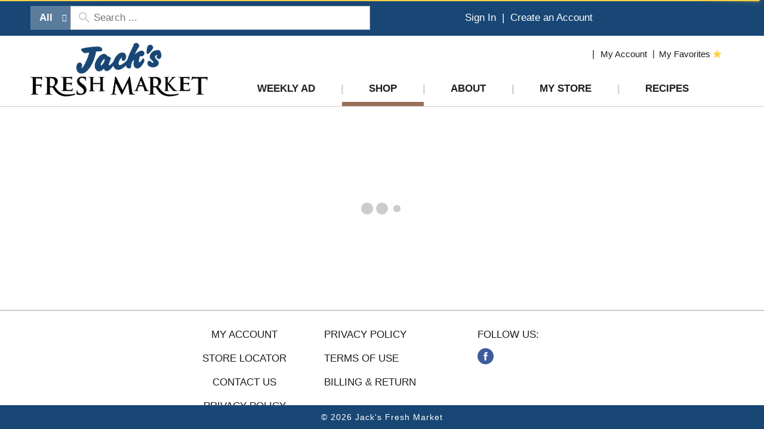

--- FILE ---
content_type: text/html; charset=UTF-8
request_url: https://www.jacksfreshmarket.com/shop/bakery/freshly_baked_and_artisan_bread/whole_wheat_and_multigrain_bread/d/842664
body_size: 8134
content:
<!DOCTYPE html>
<html lang="en-US" data-trailing-slash="">
<head>
	<meta http-equiv="X-UA-Compatible" content="IE=edge">
    <meta charset="UTF-8">
    <meta name="viewport" content="width=device-width">
    <title>Whole Wheat &amp; Multigrain Bread | Jack's Fresh Market</title>
    <link rel="shortcut icon" type="image/x-icon" href="https://www.jacksfreshmarket.com/wp-content/themes/fp-wp-h-jacks-fresh-market/favicon/favicon.ico">
        <link rel="apple-touch-icon" href="https://www.jacksfreshmarket.com/wp-content/themes/fp-wp-h-jacks-fresh-market/favicon/apple-touch-icon.png">
        <link rel="icon" type="image/png" href="https://www.jacksfreshmarket.com/wp-content/themes/fp-wp-h-jacks-fresh-market/favicon/favicon-32x32.png" sizes="32x32">
        <link rel="icon" type="image/png" href="https://www.jacksfreshmarket.com/wp-content/themes/fp-wp-h-jacks-fresh-market/favicon/favicon-16x16.png" sizes="16x16">
        <link rel="icon" type="image/png" href="https://www.jacksfreshmarket.com/wp-content/themes/fp-wp-h-jacks-fresh-market/favicon/favicon-196x196.png" sizes="196x196">
        <link rel="icon" type="image/png" href="https://www.jacksfreshmarket.com/wp-content/themes/fp-wp-h-jacks-fresh-market/favicon/favicon-128x128.png" sizes="128x128">        <link rel="stylesheet" href="https://www.jacksfreshmarket.com/wp-content/themes/fp-wp-h-jacks-fresh-market/resources/stylesheets/css/print.css" type="text/css" media="print">

    <meta name="robots" content="index, follow, max-image-preview:large, max-snippet:-1, max-video-preview:-1">
	<style>img:is([sizes="auto" i], [sizes^="auto," i]) { contain-intrinsic-size: 3000px 1500px }</style>
	
	<!-- This site is optimized with the Yoast SEO plugin v26.2 - https://yoast.com/wordpress/plugins/seo/ -->
	<meta name="twitter:card" content="summary_large_image">
	<script type="application/ld+json" class="yoast-schema-graph">{"@context":"https://schema.org","@graph":[{"@type":"WebSite","@id":"https://www.jacksfreshmarket.com/#website","url":"https://www.jacksfreshmarket.com/","name":"Jack&#039;s Fresh Market","description":"","potentialAction":[{"@type":"SearchAction","target":{"@type":"EntryPoint","urlTemplate":"https://www.jacksfreshmarket.com/?s={search_term_string}"},"query-input":{"@type":"PropertyValueSpecification","valueRequired":true,"valueName":"search_term_string"}}],"inLanguage":"en-US"}]}</script>
	<!-- / Yoast SEO plugin. -->


<link rel="dns-prefetch" href="//asset.freshop.ncrcloud.com">
<link rel="dns-prefetch" href="//ajax.googleapis.com">
<link href="https://fonts.gstatic.com" crossorigin rel="preconnect">
<link rel="stylesheet" id="jquery-ui-css" href="//ajax.googleapis.com/ajax/libs/jqueryui/1.8.1/themes/base/jquery-ui.css?ver=6.8.3" type="text/css" media="all">
<link rel="stylesheet" id="owl-carousel-css-css" href="https://www.jacksfreshmarket.com/wp-content/themes/fp-wp-h/resources/vendor/owlcarousel/assets/owl.carousel.css?ver=1.2.52" type="text/css" media="all">
<link rel="stylesheet" id="owl-carousel-theme-css-css" href="https://www.jacksfreshmarket.com/wp-content/themes/fp-wp-h/resources/vendor/owlcarousel/assets/owl.theme.default.min.css?ver=1.2.52" type="text/css" media="all">
<link rel="stylesheet" id="wp-block-library-css" href="https://www.jacksfreshmarket.com/wp-includes/css/dist/block-library/style.min.css?ver=6.8.3" type="text/css" media="all">
<style id="classic-theme-styles-inline-css" type="text/css">
/*! This file is auto-generated */
.wp-block-button__link{color:#fff;background-color:#32373c;border-radius:9999px;box-shadow:none;text-decoration:none;padding:calc(.667em + 2px) calc(1.333em + 2px);font-size:1.125em}.wp-block-file__button{background:#32373c;color:#fff;text-decoration:none}
</style>
<style id="global-styles-inline-css" type="text/css">
:root{--wp--preset--aspect-ratio--square: 1;--wp--preset--aspect-ratio--4-3: 4/3;--wp--preset--aspect-ratio--3-4: 3/4;--wp--preset--aspect-ratio--3-2: 3/2;--wp--preset--aspect-ratio--2-3: 2/3;--wp--preset--aspect-ratio--16-9: 16/9;--wp--preset--aspect-ratio--9-16: 9/16;--wp--preset--color--black: #000000;--wp--preset--color--cyan-bluish-gray: #abb8c3;--wp--preset--color--white: #ffffff;--wp--preset--color--pale-pink: #f78da7;--wp--preset--color--vivid-red: #cf2e2e;--wp--preset--color--luminous-vivid-orange: #ff6900;--wp--preset--color--luminous-vivid-amber: #fcb900;--wp--preset--color--light-green-cyan: #7bdcb5;--wp--preset--color--vivid-green-cyan: #00d084;--wp--preset--color--pale-cyan-blue: #8ed1fc;--wp--preset--color--vivid-cyan-blue: #0693e3;--wp--preset--color--vivid-purple: #9b51e0;--wp--preset--gradient--vivid-cyan-blue-to-vivid-purple: linear-gradient(135deg,rgba(6,147,227,1) 0%,rgb(155,81,224) 100%);--wp--preset--gradient--light-green-cyan-to-vivid-green-cyan: linear-gradient(135deg,rgb(122,220,180) 0%,rgb(0,208,130) 100%);--wp--preset--gradient--luminous-vivid-amber-to-luminous-vivid-orange: linear-gradient(135deg,rgba(252,185,0,1) 0%,rgba(255,105,0,1) 100%);--wp--preset--gradient--luminous-vivid-orange-to-vivid-red: linear-gradient(135deg,rgba(255,105,0,1) 0%,rgb(207,46,46) 100%);--wp--preset--gradient--very-light-gray-to-cyan-bluish-gray: linear-gradient(135deg,rgb(238,238,238) 0%,rgb(169,184,195) 100%);--wp--preset--gradient--cool-to-warm-spectrum: linear-gradient(135deg,rgb(74,234,220) 0%,rgb(151,120,209) 20%,rgb(207,42,186) 40%,rgb(238,44,130) 60%,rgb(251,105,98) 80%,rgb(254,248,76) 100%);--wp--preset--gradient--blush-light-purple: linear-gradient(135deg,rgb(255,206,236) 0%,rgb(152,150,240) 100%);--wp--preset--gradient--blush-bordeaux: linear-gradient(135deg,rgb(254,205,165) 0%,rgb(254,45,45) 50%,rgb(107,0,62) 100%);--wp--preset--gradient--luminous-dusk: linear-gradient(135deg,rgb(255,203,112) 0%,rgb(199,81,192) 50%,rgb(65,88,208) 100%);--wp--preset--gradient--pale-ocean: linear-gradient(135deg,rgb(255,245,203) 0%,rgb(182,227,212) 50%,rgb(51,167,181) 100%);--wp--preset--gradient--electric-grass: linear-gradient(135deg,rgb(202,248,128) 0%,rgb(113,206,126) 100%);--wp--preset--gradient--midnight: linear-gradient(135deg,rgb(2,3,129) 0%,rgb(40,116,252) 100%);--wp--preset--font-size--small: 13px;--wp--preset--font-size--medium: 20px;--wp--preset--font-size--large: 36px;--wp--preset--font-size--x-large: 42px;--wp--preset--spacing--20: 0.44rem;--wp--preset--spacing--30: 0.67rem;--wp--preset--spacing--40: 1rem;--wp--preset--spacing--50: 1.5rem;--wp--preset--spacing--60: 2.25rem;--wp--preset--spacing--70: 3.38rem;--wp--preset--spacing--80: 5.06rem;--wp--preset--shadow--natural: 6px 6px 9px rgba(0, 0, 0, 0.2);--wp--preset--shadow--deep: 12px 12px 50px rgba(0, 0, 0, 0.4);--wp--preset--shadow--sharp: 6px 6px 0px rgba(0, 0, 0, 0.2);--wp--preset--shadow--outlined: 6px 6px 0px -3px rgba(255, 255, 255, 1), 6px 6px rgba(0, 0, 0, 1);--wp--preset--shadow--crisp: 6px 6px 0px rgba(0, 0, 0, 1);}:where(.is-layout-flex){gap: 0.5em;}:where(.is-layout-grid){gap: 0.5em;}body .is-layout-flex{display: flex;}.is-layout-flex{flex-wrap: wrap;align-items: center;}.is-layout-flex > :is(*, div){margin: 0;}body .is-layout-grid{display: grid;}.is-layout-grid > :is(*, div){margin: 0;}:where(.wp-block-columns.is-layout-flex){gap: 2em;}:where(.wp-block-columns.is-layout-grid){gap: 2em;}:where(.wp-block-post-template.is-layout-flex){gap: 1.25em;}:where(.wp-block-post-template.is-layout-grid){gap: 1.25em;}.has-black-color{color: var(--wp--preset--color--black) !important;}.has-cyan-bluish-gray-color{color: var(--wp--preset--color--cyan-bluish-gray) !important;}.has-white-color{color: var(--wp--preset--color--white) !important;}.has-pale-pink-color{color: var(--wp--preset--color--pale-pink) !important;}.has-vivid-red-color{color: var(--wp--preset--color--vivid-red) !important;}.has-luminous-vivid-orange-color{color: var(--wp--preset--color--luminous-vivid-orange) !important;}.has-luminous-vivid-amber-color{color: var(--wp--preset--color--luminous-vivid-amber) !important;}.has-light-green-cyan-color{color: var(--wp--preset--color--light-green-cyan) !important;}.has-vivid-green-cyan-color{color: var(--wp--preset--color--vivid-green-cyan) !important;}.has-pale-cyan-blue-color{color: var(--wp--preset--color--pale-cyan-blue) !important;}.has-vivid-cyan-blue-color{color: var(--wp--preset--color--vivid-cyan-blue) !important;}.has-vivid-purple-color{color: var(--wp--preset--color--vivid-purple) !important;}.has-black-background-color{background-color: var(--wp--preset--color--black) !important;}.has-cyan-bluish-gray-background-color{background-color: var(--wp--preset--color--cyan-bluish-gray) !important;}.has-white-background-color{background-color: var(--wp--preset--color--white) !important;}.has-pale-pink-background-color{background-color: var(--wp--preset--color--pale-pink) !important;}.has-vivid-red-background-color{background-color: var(--wp--preset--color--vivid-red) !important;}.has-luminous-vivid-orange-background-color{background-color: var(--wp--preset--color--luminous-vivid-orange) !important;}.has-luminous-vivid-amber-background-color{background-color: var(--wp--preset--color--luminous-vivid-amber) !important;}.has-light-green-cyan-background-color{background-color: var(--wp--preset--color--light-green-cyan) !important;}.has-vivid-green-cyan-background-color{background-color: var(--wp--preset--color--vivid-green-cyan) !important;}.has-pale-cyan-blue-background-color{background-color: var(--wp--preset--color--pale-cyan-blue) !important;}.has-vivid-cyan-blue-background-color{background-color: var(--wp--preset--color--vivid-cyan-blue) !important;}.has-vivid-purple-background-color{background-color: var(--wp--preset--color--vivid-purple) !important;}.has-black-border-color{border-color: var(--wp--preset--color--black) !important;}.has-cyan-bluish-gray-border-color{border-color: var(--wp--preset--color--cyan-bluish-gray) !important;}.has-white-border-color{border-color: var(--wp--preset--color--white) !important;}.has-pale-pink-border-color{border-color: var(--wp--preset--color--pale-pink) !important;}.has-vivid-red-border-color{border-color: var(--wp--preset--color--vivid-red) !important;}.has-luminous-vivid-orange-border-color{border-color: var(--wp--preset--color--luminous-vivid-orange) !important;}.has-luminous-vivid-amber-border-color{border-color: var(--wp--preset--color--luminous-vivid-amber) !important;}.has-light-green-cyan-border-color{border-color: var(--wp--preset--color--light-green-cyan) !important;}.has-vivid-green-cyan-border-color{border-color: var(--wp--preset--color--vivid-green-cyan) !important;}.has-pale-cyan-blue-border-color{border-color: var(--wp--preset--color--pale-cyan-blue) !important;}.has-vivid-cyan-blue-border-color{border-color: var(--wp--preset--color--vivid-cyan-blue) !important;}.has-vivid-purple-border-color{border-color: var(--wp--preset--color--vivid-purple) !important;}.has-vivid-cyan-blue-to-vivid-purple-gradient-background{background: var(--wp--preset--gradient--vivid-cyan-blue-to-vivid-purple) !important;}.has-light-green-cyan-to-vivid-green-cyan-gradient-background{background: var(--wp--preset--gradient--light-green-cyan-to-vivid-green-cyan) !important;}.has-luminous-vivid-amber-to-luminous-vivid-orange-gradient-background{background: var(--wp--preset--gradient--luminous-vivid-amber-to-luminous-vivid-orange) !important;}.has-luminous-vivid-orange-to-vivid-red-gradient-background{background: var(--wp--preset--gradient--luminous-vivid-orange-to-vivid-red) !important;}.has-very-light-gray-to-cyan-bluish-gray-gradient-background{background: var(--wp--preset--gradient--very-light-gray-to-cyan-bluish-gray) !important;}.has-cool-to-warm-spectrum-gradient-background{background: var(--wp--preset--gradient--cool-to-warm-spectrum) !important;}.has-blush-light-purple-gradient-background{background: var(--wp--preset--gradient--blush-light-purple) !important;}.has-blush-bordeaux-gradient-background{background: var(--wp--preset--gradient--blush-bordeaux) !important;}.has-luminous-dusk-gradient-background{background: var(--wp--preset--gradient--luminous-dusk) !important;}.has-pale-ocean-gradient-background{background: var(--wp--preset--gradient--pale-ocean) !important;}.has-electric-grass-gradient-background{background: var(--wp--preset--gradient--electric-grass) !important;}.has-midnight-gradient-background{background: var(--wp--preset--gradient--midnight) !important;}.has-small-font-size{font-size: var(--wp--preset--font-size--small) !important;}.has-medium-font-size{font-size: var(--wp--preset--font-size--medium) !important;}.has-large-font-size{font-size: var(--wp--preset--font-size--large) !important;}.has-x-large-font-size{font-size: var(--wp--preset--font-size--x-large) !important;}
:where(.wp-block-post-template.is-layout-flex){gap: 1.25em;}:where(.wp-block-post-template.is-layout-grid){gap: 1.25em;}
:where(.wp-block-columns.is-layout-flex){gap: 2em;}:where(.wp-block-columns.is-layout-grid){gap: 2em;}
:root :where(.wp-block-pullquote){font-size: 1.5em;line-height: 1.6;}
</style>
<link rel="stylesheet" id="new_style-css" href="https://www.jacksfreshmarket.com/wp-content/plugins/freshop-so-layout-blocks/so_prebuilt_layouts.css?ver=1.0.0" type="text/css" media="all">
<link rel="stylesheet" id="bb-taps-editor-style-shared-css" href="https://www.jacksfreshmarket.com/wp-content/editor-style-shared.css?ver=6.8.3" type="text/css" media="all">
<link rel="stylesheet" id="style-wp-content-css" href="https://www.jacksfreshmarket.com/wp-includes/js/tinymce/skins/wordpress/wp-content.css?ver=6.8.3" type="text/css" media="all">
<link rel="stylesheet" id="child-style-css" href="https://www.jacksfreshmarket.com/wp-content/themes/fp-wp-h-jacks-fresh-market/style.css?ver=1.0.10" type="text/css" media="all">
<link rel="stylesheet" id="child-style-screen-css" href="https://www.jacksfreshmarket.com/wp-content/themes/fp-wp-h-jacks-fresh-market/resources/stylesheets/css/screen.css?ver=1.0.10" type="text/css" media="all">
<link rel="stylesheet" id="UserAccessManagerLoginForm-css" href="https://www.jacksfreshmarket.com/wp-content/plugins/user-access-manager/assets/css/uamLoginForm.css?ver=2.2.25" type="text/css" media="screen">
<script type="text/javascript" src="https://www.jacksfreshmarket.com/wp-content/themes/fp-wp-h/resources/vendor/jquery/jquery-3.4.1.min.js?ver=1.2.52" id="jquery-js"></script>
<script type="text/javascript" src="https://www.jacksfreshmarket.com/wp-content/themes/fp-wp-h/resources/vendor/jquery/jquery-migrate-3.0.1.min.js?ver=1.2.52" id="jquery-migrate-js"></script>
<script type="text/javascript" src="https://www.jacksfreshmarket.com/wp-content/themes/fp-wp-h/resources/vendor/fastclick/fastclick.js?ver=1.2.52" id="fastclick-js"></script>
<script type="text/javascript" src="https://www.jacksfreshmarket.com/wp-content/themes/fp-wp-h/resources/vendor/gsap/CSSPlugin.min.js?ver=1.2.52" id="gsap-cssplugin-js"></script>
<script type="text/javascript" src="https://www.jacksfreshmarket.com/wp-content/themes/fp-wp-h/resources/vendor/gsap/EasePack.min.js?ver=1.2.52" id="gsap-easepack-js"></script>
<script type="text/javascript" src="https://www.jacksfreshmarket.com/wp-content/themes/fp-wp-h/resources/vendor/gsap/TweenLite.min.js?ver=1.2.52" id="gsap-tweenlite-js"></script>
<script type="text/javascript" src="https://www.jacksfreshmarket.com/wp-content/themes/fp-wp-h/resources/vendor/gsap/jquery.gsap.min.js?ver=1.2.52" id="jquery-gsap-js"></script>
<script type="text/javascript" src="https://www.jacksfreshmarket.com/wp-content/themes/fp-wp-h/resources/vendor/bootstrap/js/bootstrap.min.js?ver=1.2.52" id="bootstrap-js"></script>
<script type="text/javascript" src="https://www.jacksfreshmarket.com/wp-content/themes/fp-wp-h/resources/vendor/owlcarousel/owl.carousel.min.js?ver=1.2.52" id="owl-carousel-js"></script>
<script type="text/javascript" src="https://www.jacksfreshmarket.com/wp-content/themes/fp-wp-h/resources/vendor/superfish/js/hoverIntent.js?ver=1.2.52" id="hoverintent-js"></script>
<script type="text/javascript" src="https://www.jacksfreshmarket.com/wp-content/themes/fp-wp-h/resources/vendor/superfish/js/superfish.min.js?ver=1.2.52" id="superfish-js"></script>
<script type="text/javascript" src="https://www.jacksfreshmarket.com/wp-content/themes/fp-wp-h/resources/vendor/superfish/js/supersubs.js?ver=1.2.52" id="superfish-supersubs-js"></script>
<script type="text/javascript" src="https://www.jacksfreshmarket.com/wp-content/themes/fp-wp-h/resources/vendor/jquery/jquery.cookie.js?ver=1.2.52" id="jquery-cookie-js"></script>
<script type="text/javascript" src="https://www.jacksfreshmarket.com/wp-content/themes/fp-wp-h/resources/vendor/jquery-equal-heights/jquery-equal-heights.js?ver=1.2.52" id="jquery-equal-heights-js"></script>
<script type="text/javascript" src="https://www.jacksfreshmarket.com/wp-content/themes/fp-wp-h/resources/scripts/config.js?ver=1.2.52" id="config-js-js"></script>
<script type="text/javascript" src="https://www.jacksfreshmarket.com/wp-content/themes/fp-wp-h-jacks-fresh-market/resources/scripts/config.js?ver=1.0.10" id="config-js-child-js"></script>
<script type="text/javascript" id="fp-client-js-js-extra">
/* <![CDATA[ */
var ajax_objectClient = {"rest_url":"https:\/\/www.jacksfreshmarket.com\/wp-json"};
/* ]]> */
</script>
<script type="text/javascript" src="https://www.jacksfreshmarket.com/wp-content/themes/fp-wp-h/resources/scripts/fpClientUtil.js?ver=1.2.52" id="fp-client-js-js"></script>
<script type="text/javascript" src="https://www.jacksfreshmarket.com/wp-content/themes/fp-wp-h/resources/scripts/fpClient.js?ver=1.2.52" id="fp-client-util-js-js"></script>
<script type="text/javascript" src="https://www.jacksfreshmarket.com/wp-content/themes/fp-wp-h/resources/scripts/screen.js?ver=1.2.52" id="screen-js-js"></script>
<script type="text/javascript" src="https://www.jacksfreshmarket.com/wp-content/themes/fp-wp-h/resources/scripts/loading.js?ver=1.2.52" id="loading-js-js"></script>
<script type="text/javascript" src="https://www.jacksfreshmarket.com/wp-content/themes/fp-wp-h/functions/shortcodes/includes/stores_dropdown.js?ver=1.2.52" id="stores_dropdown_script-js"></script>
<script type="text/javascript" src="https://www.jacksfreshmarket.com/wp-content/themes/fp-wp-h/functions/shortcodes/includes/hero_slider.js?ver=1.2.52" id="hero_slider_script-js"></script>
<script type="text/javascript" src="https://www.jacksfreshmarket.com/wp-content/themes/fp-wp-h/functions/shortcodes/includes/store-landing.js?ver=1.2.52" id="store-landing-js"></script>
<script type="text/javascript" src="https://www.jacksfreshmarket.com/wp-content/themes/fp-wp-h/functions/shortcodes/includes/reward.js?ver=1.2.52" id="reward-js"></script>
<script type="text/javascript" src="https://www.jacksfreshmarket.com/wp-includes/js/tinymce/tinymce.min.js?ver=49110-20250317" id="wp-tinymce-root-js"></script>
<script type="text/javascript" src="https://www.jacksfreshmarket.com/wp-includes/js/tinymce/plugins/compat3x/plugin.min.js?ver=49110-20250317" id="wp-tinymce-js"></script>
<script type="text/javascript" async src="https://asset.freshop.ncrcloud.com/freshop.js?app_key=jack_s_fresh_market&amp;asset_app_key=jacks_fresh_market&amp;callback=freshopInitialized&amp;allow_bots=true" id="freshop-js"></script>
<script type="text/javascript" src="https://www.jacksfreshmarket.com/wp-content/plugins/freshop-so-layout-blocks/so_prebuilt_layouts.js?ver=2.5.1" id="custom_jquery-js"></script>
<link rel="https://api.w.org/" href="https://www.jacksfreshmarket.com/wp-json/"><link rel="alternate" title="JSON" type="application/json" href="https://www.jacksfreshmarket.com/wp-json/wp/v2/pages/12"><link rel="alternate" title="oEmbed (JSON)" type="application/json+oembed" href="https://www.jacksfreshmarket.com/wp-json/oembed/1.0/embed?url=https%3A%2F%2Fwww.jacksfreshmarket.com%2Fshop">
<link rel="alternate" title="oEmbed (XML)" type="text/xml+oembed" href="https://www.jacksfreshmarket.com/wp-json/oembed/1.0/embed?url=https%3A%2F%2Fwww.jacksfreshmarket.com%2Fshop&amp;format=xml">
<script type="text/javascript">
(function(url){
	if(/(?:Chrome\/26\.0\.1410\.63 Safari\/537\.31|WordfenceTestMonBot)/.test(navigator.userAgent)){ return; }
	var addEvent = function(evt, handler) {
		if (window.addEventListener) {
			document.addEventListener(evt, handler, false);
		} else if (window.attachEvent) {
			document.attachEvent('on' + evt, handler);
		}
	};
	var removeEvent = function(evt, handler) {
		if (window.removeEventListener) {
			document.removeEventListener(evt, handler, false);
		} else if (window.detachEvent) {
			document.detachEvent('on' + evt, handler);
		}
	};
	var evts = 'contextmenu dblclick drag dragend dragenter dragleave dragover dragstart drop keydown keypress keyup mousedown mousemove mouseout mouseover mouseup mousewheel scroll'.split(' ');
	var logHuman = function() {
		if (window.wfLogHumanRan) { return; }
		window.wfLogHumanRan = true;
		var wfscr = document.createElement('script');
		wfscr.type = 'text/javascript';
		wfscr.async = true;
		wfscr.src = url + '&r=' + Math.random();
		(document.getElementsByTagName('head')[0]||document.getElementsByTagName('body')[0]).appendChild(wfscr);
		for (var i = 0; i < evts.length; i++) {
			removeEvent(evts[i], logHuman);
		}
	};
	for (var i = 0; i < evts.length; i++) {
		addEvent(evts[i], logHuman);
	}
})('//www.jacksfreshmarket.com/?wordfence_lh=1&hid=A95C00E886D80574D3612A2BA989242D');
</script><!-- Global site tag (gtag.js) - Google Analytics -->
<script async src="https://www.googletagmanager.com/gtag/js?id=UA-124424729-1"></script>
<script>
  window.dataLayer = window.dataLayer || [];
  function gtag(){dataLayer.push(arguments);}
  gtag('js', new Date());

  gtag('config', 'UA-124424729-1');
</script>
		<style type="text/css" id="wp-custom-css">
			div#avp_zid_460_31594877 {
    display: block;
    overflow: hidden; 
	margin: 0 auto;
}

#avp_zid_460_38065809 {
  display: block;
  overflow: hidden;
  margin: 0 auto;
}		</style>
		<noscript><style id="rocket-lazyload-nojs-css">.rll-youtube-player, [data-lazy-src]{display:none !important;}</style></noscript><link rel="canonical" href="https://www.jacksfreshmarket.com/shop/bakery/freshly_baked_artisan_bread/whole_wheat_multigrain_bread/d/842664"></head>

<body class="wp-singular page-template page-template-page-freshop page-template-page-freshop-php page page-id-12 wp-theme-fp-wp-h wp-child-theme-fp-wp-h-jacks-fresh-market">

<div class="header container-fluid visible-print-block">
	<div class="row">
		<div class="print-logo-col col-xs-2 margin-top">
			<a href="https://www.jacksfreshmarket.com" aria-label="A theme logo of Jack's Fresh Market"><img src="https://www.jacksfreshmarket.com/wp-content/themes/fp-wp-h-jacks-fresh-market/resources/images/logo/logo.png" alt="Jack's Fresh Market"></a>		</div>
		<div class="col-xs-6">
			<div id="store-main-info"></div>
		</div>
	</div>
</div>

<div class="page-wrap">
	<header id="header">
		<div id="site-banner" class="site-banner"></div>

		<!-- large/medium views -->
		<!-- top row -->
		<div class="top-row hidden-xs hidden-sm">
			<div class="container-fluid">
				<div class="row">
					<div class="col-md-5 col-lg-6">
						<!-- search -->
						<div class="nav-search">
							<div id="search"></div>
						</div>
					</div>
					<div class="col-md-7 col-lg-6">
						<div class="row">
							<!-- mini-list -->
							<div class="top-mini-list">
								<div class="nav-mini-list">
									<div id="mini-list-wrapper" class="mini-list">
										<div id="mini-list-indicator"></div>
									</div>
								</div>
							</div>
							<!-- sign in -->
							<div class="account-login">
								<div class="user-session-indicator"></div>
							</div>
						</div>
					</div>
				</div>
			</div>
		</div>

		<div class="account-menu hidden-xs hidden-sm">
			<div class="container-fluid">
				<div class="col-md-12">
					<div class="top-menu">
													<div id="reorder-indicator" class="reorder-indicator"></div>
												<div class="menu-header-menu-container"><ul id="menu-header-menu" class="menu"><li id="menu-item-375" class="menu-item menu-item-type-post_type menu-item-object-page menu-item-375"><a href="https://www.jacksfreshmarket.com/my-account"><span>My Account</span></a></li>
<li id="menu-item-376" class="nav-my-favorites menu-item menu-item-type-custom menu-item-object-custom menu-item-376"><a href="/shop#!/?filter=is_favorite"><span>My Favorites</span></a></li>
</ul></div>					</div>
				</div>
			</div>
		</div>

		<!-- large/medium views -->
		<!-- second row -->
		<div id="main-menu-container" class="main-menu-container hidden-xs hidden-sm">
			<!-- logo -->
			<div class="container-fluid nav-logo">
				<a href="https://www.jacksfreshmarket.com" aria-label="A theme logo of Jack's Fresh Market">
					<img src="https://www.jacksfreshmarket.com/wp-content/themes/fp-wp-h-jacks-fresh-market/resources/images/logo/logo.png" alt="A theme logo of Jack's Fresh Market">
				</a>
			</div>

			<div class="container-fluid container-full-width">
				<div class="row">
					<!-- navigation -->
					<div id="nav-nav" class="nav-nav">
						<nav role="navigation">
						<div class="menu-main-menu-container"><ul id="menu-main-menu" class="sf-menu main-menu"><li id="menu-item-432" class="menu-item menu-item-type-post_type menu-item-object-page menu-item-432"><a href="https://www.jacksfreshmarket.com/weekly-ad"><span>Weekly Ad</span></a></li>
<li id="menu-item-67" class="nav-shopping menu-item-has-children menu-item menu-item-type-post_type menu-item-object-page current-menu-item page_item page-item-12 current_page_item menu-item-67"><a href="https://www.jacksfreshmarket.com/shop" aria-current="page"><span>Shop</span></a></li>
<li id="menu-item-65" class="nav-about menu-item menu-item-type-post_type menu-item-object-page menu-item-has-children menu-item-65"><a href="https://www.jacksfreshmarket.com/about"><span>About</span></a>
<ul class="sub-menu">
	<li id="menu-item-109" class="menu-item menu-item-type-post_type menu-item-object-page menu-item-109"><a href="https://www.jacksfreshmarket.com/about/contact-us"><span>Contact Us</span></a></li>
</ul>
</li>
<li id="menu-item-263" class="nav-my-store menu-item menu-item-type-post_type menu-item-object-page menu-item-has-children menu-item-263"><a href="https://www.jacksfreshmarket.com/my-store"><span>My Store</span></a>
<ul class="sub-menu">
	<li id="menu-item-264" class="menu-item menu-item-type-post_type menu-item-object-page menu-item-264"><a href="https://www.jacksfreshmarket.com/my-store/store-locator"><span>Store Locator</span></a></li>
</ul>
</li>
<li id="menu-item-286" class="nav-recipes menu-item-has-children menu-item menu-item-type-post_type menu-item-object-page menu-item-286"><a href="https://www.jacksfreshmarket.com/recipes"><span>Recipes</span></a></li>
</ul></div>						</nav>
					</div>
				</div>
			</div>
		</div>


		<!-- small/x-small views -->
		<!-- header -->
		<div class="mobile-header-wrapper hidden-md hidden-lg">
			<div class="mobile-header container-fluid">
				<div class="row">
					<div class="col-xs-8 col-sm-9 mobile-header-left">
						<button id="navbar-toggle" type="button" class="navbar-toggle fastClick">
							<span class="sr-only">Toggle navigation</span>
							<span class="icon-bar"></span>
							<span class="icon-bar"></span>
							<span class="icon-bar"></span>
							<span class="icon-bar"></span>
						</button>
						<div class="mobile-nav-logo">
							<a href="https://www.jacksfreshmarket.com" aria-label="A theme logo of Jack's Fresh Market" class="logo fastClick">
								<img src="https://www.jacksfreshmarket.com/wp-content/themes/fp-wp-h-jacks-fresh-market/resources/images/logo/logo.png" width="180" alt="A theme logo of Jack's Fresh Market">
							</a>
							<a href="javascript:;" aria-label="Search" class="search mobile-search-icon fastClick"><span class="glyphicon glyphicon-search"></span><span class="hidden">Search</span></a>
						</div>
					</div>
					<div id="mini-list-mobile-wrapper" class="col-xs-4 col-sm-3 mobile-header-right"></div>
				</div>
			</div>
			<div class="mobile-search container-fluid hidden-xs hidden-sm">
			</div>
		</div>
	</header>
	<div class="header-push"></div>
	<!-- small/x-small menu -->
	<!-- menu -->
	<div id="mobile-nav-wrapper" class="mobile-nav-wrapper hidden-md hidden-lg">
	    <div class="nav-header-wrapper">
	        <div class="nav-header">
	            <div class="container-fluid">
		            <div class="row">
		                <div class="level-0 page-title">
		                    <h1 data-role="page-title">
		                        <span>Page Title</span>
		                    </h1>
		                    <a href="javascript:;" aria-label="Remove" class="glyphicon glyphicon-remove"><span class="hidden">Remove</span></a>
		                </div>
		            </div>
		        </div>
	        </div>
	    </div>
	    <div class="container-fluid container-account-menu">
			<div class="account-menu-wrapper">
	    		            <div class="account-menu">
                	<div class="session-indicator-mobile"></div>
	            </div>
					            <div id="mobile-selected-store">
	                <span class="fp-icon fp-icon-map-marker"></span><span class="nav-my-store"><a href="/my-store/store-locator/">My Store</a></span>
	            </div>
					   			    			    	<div id="reorder-indicator-mobile">
		            	<div class="reorder-indicator-mobile"></div>
		        </div>
		    	        </div>
	    </div>
	    <div class="container-fluid">
	    	<div class="row col-nav" id="mobile-nav">
	    	</div>
	    </div>
	    <div id="mobile-menu-footer">
		    <!-- menu-footer-menu-mobile-container -->
		    <div class="menu-footer-menu-mobile-container"><ul id="menu-footer-menu-mobile" class="menu"><li id="menu-item-114" class="mobile-my-account menu-item menu-item-type-post_type menu-item-object-page menu-item-114"><a href="https://www.jacksfreshmarket.com/my-account">My Account</a></li>
<li id="menu-item-115" class="mobile-store-locator menu-item menu-item-type-post_type menu-item-object-page menu-item-115"><a href="https://www.jacksfreshmarket.com/my-store/store-locator">Store Locator</a></li>
<li id="menu-item-367" class="mobile-menu-hide menu-item menu-item-type-post_type menu-item-object-page menu-item-367"><a href="https://www.jacksfreshmarket.com/about/contact-us">Contact Us</a></li>
<li id="menu-item-180" class="mobile-menu-hide menu-item menu-item-type-post_type menu-item-object-page menu-item-180"><a href="https://www.jacksfreshmarket.com/privacy-policy">Privacy Policy</a></li>
<li id="menu-item-366" class="mobile-menu-hide menu-item menu-item-type-post_type menu-item-object-page menu-item-366"><a href="https://www.jacksfreshmarket.com/terms-of-use">Terms of Use</a></li>
<li id="menu-item-483" class="mobile-menu-hide menu-item menu-item-type-post_type menu-item-object-page menu-item-483"><a href="https://www.jacksfreshmarket.com/billing-return-policy">Billing &amp; Return</a></li>
</ul></div>
			<ul class="mobile-log-out">
	            <li><a class="logout-link" href="/my-account#!/logout">Sign Out </a></li>
	        </ul>
		</div>
	</div>

	<section id="content" role="main">
						<div id="department-breadcrumb" class="department-breadcrumb breadcrumb"></div>
<div id="checkout-banner" class="checkout-banner"></div>
<div id="product-banner" class="product-banner"></div>
<div id="products-ad-banner" class="products-ad-banner"></div>
<div id="page-title" class="page-title"></div>
<div id="products" class="products"></div>
<div id="products-ad"></div>
<div id="products-offered-together"></div>
<div id="products-bought-together"></div>
<div id="products-recent"></div>
<div id="related-recipes"></div>
			</section>
	
	<div class="push hidden-print"></div>
<footer id="footer">
	<a href="javascript:;" class="cd-top" role="link" aria-label="Back to top"><span class="hidden">Back to top</span><span class="fp-icon-scroll-top-layered"></span></a>
	
	<!-- // lg,md footer -->
	<div class="container-fluid container-full-width visible-md visible-lg">
		<div class="row footer-wrap">
			<div class="container-fluid">
					<div class="col-md-12 col-lg-10 footer-cols">
						<div>
							<div class="menu-footer-menu-mobile-container"><ul id="menu-footer-menu-mobile-1" class="footer-linked-list"><li class="mobile-my-account menu-item menu-item-type-post_type menu-item-object-page menu-item-114"><a href="https://www.jacksfreshmarket.com/my-account">My Account</a></li>
<li class="mobile-store-locator menu-item menu-item-type-post_type menu-item-object-page menu-item-115"><a href="https://www.jacksfreshmarket.com/my-store/store-locator">Store Locator</a></li>
<li class="mobile-menu-hide menu-item menu-item-type-post_type menu-item-object-page menu-item-367"><a href="https://www.jacksfreshmarket.com/about/contact-us">Contact Us</a></li>
<li class="mobile-menu-hide menu-item menu-item-type-post_type menu-item-object-page menu-item-180"><a href="https://www.jacksfreshmarket.com/privacy-policy">Privacy Policy</a></li>
<li class="mobile-menu-hide menu-item menu-item-type-post_type menu-item-object-page menu-item-366"><a href="https://www.jacksfreshmarket.com/terms-of-use">Terms of Use</a></li>
<li class="mobile-menu-hide menu-item menu-item-type-post_type menu-item-object-page menu-item-483"><a href="https://www.jacksfreshmarket.com/billing-return-policy">Billing &amp; Return</a></li>
</ul></div>						</div>

						<div>
							<div class="menu-footer-menu-col-2-container"><ul id="menu-footer-menu-col-2" class="footer-linked-list"><li id="menu-item-482" class="menu-item menu-item-type-post_type menu-item-object-page menu-item-482"><a href="https://www.jacksfreshmarket.com/privacy-policy">Privacy Policy</a></li>
<li id="menu-item-481" class="menu-item menu-item-type-post_type menu-item-object-page menu-item-481"><a href="https://www.jacksfreshmarket.com/terms-of-use">Terms of Use</a></li>
<li id="menu-item-479" class="menu-item menu-item-type-post_type menu-item-object-page menu-item-479"><a href="https://www.jacksfreshmarket.com/billing-return-policy">Billing &amp; Return</a></li>
</ul></div>						</div>
						
												<div>
													</div>
						
						<div>
											                   	<div class="social-label">Follow Us:</div>
		                            <ul class="social-list">
				                        				                        				                            			                                	<li>
			                                		<a class="link-social link-facebook" href="https://www.facebook.com/JacksFreshMarket/" target="_blank" role="link" aria-label="facebook"><span class="fp-icon-facebook-circle"></span><span class="hidden">facebook</span></a>
			                                	</li>				                            	
				                        					                        					                        												
															                        				                            				                        					                        												
															                        				                            				                        					                        												
															                        				                            				                        					                        												
															                        				                            				                        					                        												
															                        				                            				                        					                        												
															                        				                            				                        					                        												
															                        				                            				                        					                        												
															                        				                            				                        					                        												
															                        				                            				                        					                        												
															                        				                    </ul>
				                						</div>


					</div>
            </div>
            		</div>
		<div id="payment-logo"></div>
		<div class="row copyright-wrap">
        	<div class="copyright">&copy; 2026 Jack's Fresh Market</div>
		</div>
	</div>

	<!-- // sm,xs footer -->
	<div class="visible-xs visible-sm">
		<div class="container-fluid">
			<div class="row">
				<div class="footer-wrap">
						                    <ul class="social-list">	                        
	                        	                        	                                                            	<li>
                                		<a class="link-social link-facebook" href="https://www.facebook.com/JacksFreshMarket/" target="_blank" aria-label="facebook"><span class="fp-icon-facebook-circle"></span><span class="hidden">facebook</span></a>
                                	</li>
	                        		                        		                        										                        	                            	                        		                        										                        	                            	                        		                        										                        	                            	                        		                        										                        	                            	                        		                        										                        	                            	                        		                        										                        	                            	                        		                        										                        	                            	                        		                        										                        	                            	                        		                        										                        	                            	                        		                        										                        	                    </ul>
										<div class="clearfix">
						<div class="menu-footer-menu-mobile-container"><ul id="menu-footer-menu-mobile-2" class="footer-linked-list footer-menu-mobile"><li class="mobile-my-account menu-item menu-item-type-post_type menu-item-object-page menu-item-114"><a href="https://www.jacksfreshmarket.com/my-account">My Account</a></li>
<li class="mobile-store-locator menu-item menu-item-type-post_type menu-item-object-page menu-item-115"><a href="https://www.jacksfreshmarket.com/my-store/store-locator">Store Locator</a></li>
<li class="mobile-menu-hide menu-item menu-item-type-post_type menu-item-object-page menu-item-367"><a href="https://www.jacksfreshmarket.com/about/contact-us">Contact Us</a></li>
<li class="mobile-menu-hide menu-item menu-item-type-post_type menu-item-object-page menu-item-180"><a href="https://www.jacksfreshmarket.com/privacy-policy">Privacy Policy</a></li>
<li class="mobile-menu-hide menu-item menu-item-type-post_type menu-item-object-page menu-item-366"><a href="https://www.jacksfreshmarket.com/terms-of-use">Terms of Use</a></li>
<li class="mobile-menu-hide menu-item menu-item-type-post_type menu-item-object-page menu-item-483"><a href="https://www.jacksfreshmarket.com/billing-return-policy">Billing &amp; Return</a></li>
</ul></div>					</div>
										<div id="payment-logo-mobile"></div>
															<div class="copyright-wrap">
						<div class="copyright">&copy; 2026 Jack's Fresh Market</div>
					</div>
														</div>
			</div>
		</div>
	</div>
	<div id="tracking"></div>
</footer>

<script type="speculationrules">
{"prefetch":[{"source":"document","where":{"and":[{"href_matches":"\/*"},{"not":{"href_matches":["\/wp-*.php","\/wp-admin\/*","\/wp-content\/uploads\/*","\/wp-content\/*","\/wp-content\/plugins\/*","\/wp-content\/themes\/fp-wp-h-jacks-fresh-market\/*","\/wp-content\/themes\/fp-wp-h\/*","\/*\\?(.+)"]}},{"not":{"selector_matches":"a[rel~=\"nofollow\"]"}},{"not":{"selector_matches":".no-prefetch, .no-prefetch a"}}]},"eagerness":"conservative"}]}
</script>
<script type="text/javascript" src="https://www.jacksfreshmarket.com/wp-includes/js/jquery/ui/core.min.js?ver=1.13.3" id="jquery-ui-core-js"></script>
<script type="text/javascript" src="https://www.jacksfreshmarket.com/wp-includes/js/jquery/ui/tabs.min.js?ver=1.13.3" id="jquery-ui-tabs-js"></script>
<script type="text/javascript" src="https://www.jacksfreshmarket.com/wp-includes/js/underscore.min.js?ver=1.13.7" id="underscore-js"></script>
		<script type="text/javascript">
				jQuery('.soliloquy-container').removeClass('no-js');
		</script>
			<script>window.lazyLoadOptions=[{elements_selector:"img[data-lazy-src],.rocket-lazyload,iframe[data-lazy-src]",data_src:"lazy-src",data_srcset:"lazy-srcset",data_sizes:"lazy-sizes",class_loading:"lazyloading",class_loaded:"lazyloaded",threshold:300,callback_loaded:function(element){if(element.tagName==="IFRAME"&&element.dataset.rocketLazyload=="fitvidscompatible"){if(element.classList.contains("lazyloaded")){if(typeof window.jQuery!="undefined"){if(jQuery.fn.fitVids){jQuery(element).parent().fitVids()}}}}}},{elements_selector:".rocket-lazyload",data_src:"lazy-src",data_srcset:"lazy-srcset",data_sizes:"lazy-sizes",class_loading:"lazyloading",class_loaded:"lazyloaded",threshold:300,}];window.addEventListener('LazyLoad::Initialized',function(e){var lazyLoadInstance=e.detail.instance;if(window.MutationObserver){var observer=new MutationObserver(function(mutations){var image_count=0;var iframe_count=0;var rocketlazy_count=0;mutations.forEach(function(mutation){for(var i=0;i<mutation.addedNodes.length;i++){if(typeof mutation.addedNodes[i].getElementsByTagName!=='function'){continue}
if(typeof mutation.addedNodes[i].getElementsByClassName!=='function'){continue}
images=mutation.addedNodes[i].getElementsByTagName('img');is_image=mutation.addedNodes[i].tagName=="IMG";iframes=mutation.addedNodes[i].getElementsByTagName('iframe');is_iframe=mutation.addedNodes[i].tagName=="IFRAME";rocket_lazy=mutation.addedNodes[i].getElementsByClassName('rocket-lazyload');image_count+=images.length;iframe_count+=iframes.length;rocketlazy_count+=rocket_lazy.length;if(is_image){image_count+=1}
if(is_iframe){iframe_count+=1}}});if(image_count>0||iframe_count>0||rocketlazy_count>0){lazyLoadInstance.update()}});var b=document.getElementsByTagName("body")[0];var config={childList:!0,subtree:!0};observer.observe(b,config)}},!1)</script><script data-no-minify="1" async src="https://www.jacksfreshmarket.com/wp-content/plugins/wp-rocket/assets/js/lazyload/17.8.3/lazyload.min.js"></script></div>
</body>
</html>

<!-- This website is like a Rocket, isn't it? Performance optimized by WP Rocket. Learn more: https://wp-rocket.me -->